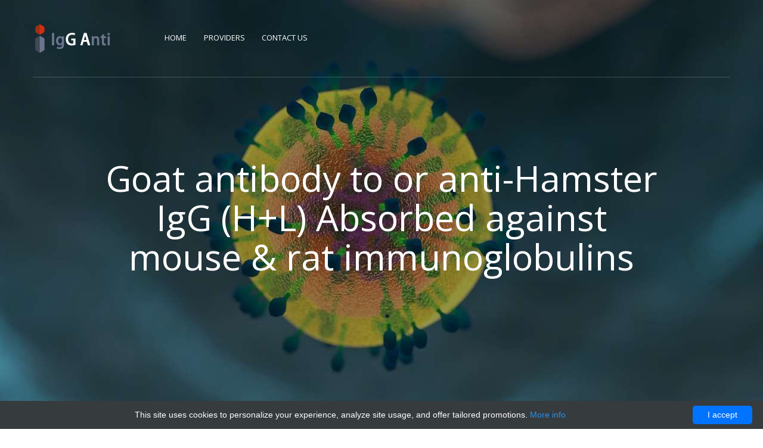

--- FILE ---
content_type: text/html; charset=UTF-8
request_url: http://igganti.com/shop-products/83690-genways/84105-caprine-antibody-to-to-and-antibody-to-hamster-immunoglobulin-g-heavy-and-light-chain-absorbed-again
body_size: 8365
content:
<!DOCTYPE html>
        <!--[if lt IE 7]>
        <html class="no-js lt-ie9 lt-ie8 lt-ie7" lang=""> <![endif]-->
        <!--[if IE 7]>
        <html class="no-js lt-ie9 lt-ie8" lang=""> <![endif]-->
        <!--[if IE 8]>
        <html class="no-js lt-ie9" lang=""> <![endif]-->
        <!--[if gt IE 8]><!-->
        <html class="no-js" lang=""> <!--<![endif]-->
        <head>
            <meta charset="utf-8">
            <!--<meta http-equiv="X-UA-Compatible" content="IE=edge,chrome=1">-->
            <meta name="viewport" content="width=device-width, initial-scale=1">
            <meta http-equiv="X-UA-Compatible" content="IE=edge"/>
            <title>
                                    Goat antibody anti- IgG (H+L) Absorbed against mouse immunoglobulins | Technique alternative | 01010340620 -
                                IgG Antibodies
            </title>
                            <script type="application/ld+json">[{"@context":"http://schema.org/","@type":"WebSite","url":"http://igganti.com/","name":"IgG Antibodies","description":"IgG Antibodies"},{"@context":"http://schema.org/","@type":"Product","name":"Goat antibody to or anti-Hamster IgG (H+L) Absorbed against mouse & rat immunoglobulins","sku":"01010340620","url":"http://igganti.com/shop-products/83690-genways/84105-caprine-antibody-to-to-and-antibody-to-hamster-immunoglobulin-g-heavy-and-light-chain-absorbed-again","offers":{"@type":"Offer","price":474,"priceCurrency":"EUR","availability":"http://schema.org/InStock"},"manufacturer":{"@type":"Organization","name":"genways"},"category":"Antibody, Mouse, anti, Goat, IgG","alternateName":"caprine (Antibody to) to and antibody to-Hamster Immunoglobulin G (heavy and light chain) Absorbed against mouse & rat immunoglobulins","description":"Order Goat antibody to or anti-Hamster IgG H L Absorbed against mouse rat immunoglobulins 01010340620 at Gentaur GoatHamster IgG H+LAbsbed against&immunoglobulins"},{"@context":"http://schema.org/","@type":"BreadcrumbList","itemListElement":[{"@type":"ListItem","position":1,"item":{"id":"http://igganti.com/","name":"Home"}},{"@type":"ListItem","position":2,"item":{"id":"http://igganti.com/shop-products/83690-genways","name":"genways"}},{"@type":"ListItem","position":3,"item":{"id":"http://igganti.com/shop-products/83690-genways/84105-caprine-antibody-to-to-and-antibody-to-hamster-immunoglobulin-g-heavy-and-light-chain-absorbed-again","name":"Goat antibody to or anti-Hamster IgG (H+L) Absorbed against mouse & rat immunoglobulins"}}]}]</script>
                        <style>body{overflow-x:hidden;width:100%}body{margin:0}footer,header,nav,section{display:block}a{background-color:transparent}a:active,a:hover{outline:0}h1{font-size:2em;margin:.67em 0}img{border:0}body{margin:0}footer,header,nav,section{display:block}a{background-color:transparent}a:active,a:hover{outline:0}h1{margin:.67em 0;font-size:2em}img{border:0}@media print{*,:before,:after{color:#000!important;text-shadow:none!important;background:transparent!important;-webkit-box-shadow:none!important;box-shadow:none!important}a,a:visited{text-decoration:underline}a[href]:after{content:" (" attr(href) ")"}a[href^="#"]:after{content:""}img{page-break-inside:avoid}img{max-width:100%!important}p,h3{orphans:3;widows:3}h3{page-break-after:avoid}}*{-webkit-box-sizing:border-box;-moz-box-sizing:border-box;box-sizing:border-box}:before,:after{-webkit-box-sizing:border-box;-moz-box-sizing:border-box;box-sizing:border-box}body{font-family:helvetica neue,Helvetica,Arial,sans-serif;font-size:14px;line-height:1.42857143;color:#333;background-color:#fff}a{color:#337ab7;text-decoration:none}a:hover,a:focus{color:#23527c;text-decoration:underline}a:focus{outline:thin dotted;outline:5px auto -webkit-focus-ring-color;outline-offset:-2px}img{vertical-align:middle}.img-responsive{display:block;max-width:100%;height:auto}h1,h3,h5{font-family:inherit;font-weight:500;line-height:1.1;color:inherit}h1,h3{margin-top:20px;margin-bottom:10px}h5{margin-top:10px;margin-bottom:10px}h1{font-size:36px}h3{font-size:24px}h5{font-size:14px}p{margin:0 0 10px}.text-center{text-align:center}ul,ol{margin-top:0;margin-bottom:10px}ul ul{margin-bottom:0}.container{padding-right:15px;padding-left:15px;margin-right:auto;margin-left:auto}@media(min-width:768px){.container{width:750px}}@media(min-width:992px){.container{width:970px}}@media(min-width:1200px){.container{width:1170px}}.container-fluid{padding-right:15px;padding-left:15px;margin-right:auto;margin-left:auto}.row{margin-right:-15px;margin-left:-15px}.col-lg-3,.col-md-4,.col-md-5,.col-sm-6,.col-md-7,.col-md-10,.col-xs-12{position:relative;min-height:1px;padding-right:15px;padding-left:15px}.col-xs-12{float:left}.col-xs-12{width:100%}@media(min-width:768px){.col-sm-6{float:left}.col-sm-6{width:50%}}@media(min-width:992px){.col-md-4,.col-md-5,.col-md-7,.col-md-10{float:left}.col-md-10{width:83.33333333%}.col-md-7{width:58.33333333%}.col-md-5{width:41.66666667%}.col-md-4{width:33.33333333%}.col-md-offset-1{margin-left:8.33333333%}}@media(min-width:1200px){.col-lg-3{float:left}.col-lg-3{width:25%}}.btn{display:inline-block;padding:6px 12px;margin-bottom:0;font-size:14px;font-weight:400;line-height:1.42857143;text-align:center;white-space:nowrap;vertical-align:middle;-ms-touch-action:manipulation;touch-action:manipulation;cursor:pointer;-webkit-user-select:none;-moz-user-select:none;-ms-user-select:none;user-select:none;background-image:none;border:1px solid transparent;border-radius:4px}.btn:focus,.btn:active:focus{outline:thin dotted;outline:5px auto -webkit-focus-ring-color;outline-offset:-2px}.btn:hover,.btn:focus{color:#333;text-decoration:none}.btn:active{background-image:none;outline:0;-webkit-box-shadow:inset 0 3px 5px rgba(0,0,0,.125);box-shadow:inset 0 3px 5px rgba(0,0,0,.125)}.dropdown{position:relative}.dropdown-toggle:focus{outline:0}.dropdown-menu{position:absolute;top:100%;left:0;z-index:1000;display:none;float:left;min-width:160px;padding:5px 0;margin:2px 0 0;font-size:14px;text-align:left;list-style:none;background-color:#fff;-webkit-background-clip:padding-box;background-clip:padding-box;border:1px solid #ccc;border:1px solid rgba(0,0,0,.15);border-radius:4px;-webkit-box-shadow:0 6px 12px rgba(0,0,0,.175);box-shadow:0 6px 12px rgba(0,0,0,.175)}.dropdown-menu>li>a{display:block;padding:3px 20px;clear:both;font-weight:400;line-height:1.42857143;color:#333;white-space:nowrap}.dropdown-menu>li>a:hover,.dropdown-menu>li>a:focus{color:#262626;text-decoration:none;background-color:#f5f5f5}.breadcrumb{padding:8px 15px;margin-bottom:20px;list-style:none;background-color:#f5f5f5;border-radius:4px}.breadcrumb>li{display:inline-block}.breadcrumb>li+li:before{padding:0 5px;color:#ccc;content:"/\00a0"}.breadcrumb>.active{color:#777}.container:before,.container:after,.container-fluid:before,.container-fluid:after,.row:before,.row:after{display:table;content:" "}.container:after,.container-fluid:after,.row:after{clear:both}@media(max-width:767px){.hidden-xs{display:none!important}}p{font-size:15px;line-height:29px;color:rgba(28,54,83,.6);padding-bottom:20px}h1{font-size:60px}h3{font-size:24px;margin-bottom:20px;color:#3d4351}h5{font-size:15px;color:#3d4351;text-transform:uppercase;font-weight:500}.btn{font-size:13px;border:solid 2px;border-radius:40px;display:inline-block;text-transform:uppercase}.btn:hover,.btn:focus{color:#fff;border-color:#ff5274;background-color:#ff5274}.btn-fill{color:#fff;border:solid 2px #ff5274;border-radius:40px;display:inline-block;text-transform:uppercase;background-color:#ff5274}.btn-fill:hover,.btn-fill:focus{color:#fff;background-color:#d7405d;border-color:#d7405d}.btn-large{padding:15px 40px}section.features{background:#f3f4f8}a{color:#ff5274;-webkit-transition-timing-function:ease;transition-timing-function:ease;-webkit-transition-duration:200ms;transition-duration:200ms;-webkit-transition-property:color,border-color,background-color;transition-property:color,border-color,background-color}a:hover,a:focus{color:#d7405d;text-decoration:none}body{font-family:open sans,sans-serif;font-weight:300;color:rgba(28,54,83,.6);-webkit-text-size-adjust:100%}ul,ol{margin:0;padding:0}ul li{list-style:none}.section-padding{padding:120px 0}.floating-arrow{-webkit-animation-name:floating-arrow;animation-name:floating-arrow;-webkit-animation-duration:2s;animation-duration:2s;-webkit-animation-iteration-count:infinite;animation-iteration-count:infinite;-webkit-animation-timing-function:ease-in-out;animation-timing-function:ease-in-out}.nav-toggle{position:absolute;top:0;right:15px;z-index:999999;padding:10px 35px 16px 0;cursor:pointer}.nav-toggle:focus{outline:0}.nav-toggle span,.nav-toggle span:before,.nav-toggle span:after{content:"";position:absolute;display:block;width:35px;height:3px;border-radius:1px;background:#fff;cursor:pointer}.nav-toggle span:before{top:-10px}.nav-toggle span:after{bottom:-10px}.nav-toggle span,.nav-toggle span:before,.nav-toggle span:after{-webkit-transition:all 300ms ease-in-out;transition:all 300ms ease-in-out}.navicon{position:absolute;height:26px;right:10px;top:48px;visibility:hidden;-webkit-transition:all 300ms ease-in-out;transition:all 300ms ease-in-out}.hero{min-height:750px;background:url(/images/sedna/hero.jpg) center center;background-size:cover;position:relative}.hero .down-arrow a{color:#fff}.hero h1{color:#fff;margin-bottom:40px}.hero .hero-content{padding-top:26%}.navigation{-webkit-transition:all 300ms ease-in-out;transition:all 300ms ease-in-out;position:fixed;width:100%;z-index:999}header{padding:50px 0;border-bottom:solid 1px rgba(255,255,255,.2);position:relative;width:1170px;margin:0 auto;-webkit-transition:padding 300ms ease-in-out;transition:padding 300ms ease-in-out}header a{color:#fff;text-transform:uppercase;font-size:13px}header .logo{display:inline-block}header ul.primary-nav{margin:0 0 0 75px;padding:0}header ul.primary-nav li{display:inline}header ul.primary-nav li a{color:#fff;padding-right:25px}header ul.primary-nav li a:hover{color:#ff5274}header ul.primary-nav li:last-child a{padding-right:0}header .header-nav{display:inline-block}.down-arrow{color:#fff;font-size:30px;position:absolute;bottom:30px;left:50%;-webkit-transform:translateX(-50%);-ms-transform:translateX(-50%);transform:translateX(-50%)}.features{position:relative}.features p{margin-bottom:0;padding-bottom:0}.features h3{margin:0 0 20px}.features span.icon{font-size:35px;color:#ff5274;font-weight:700}.features .feature-icon{display:inline-block;vertical-align:top;padding:6px 0 0;margin-right:20px;width:35px}.features .feature-content{display:inline-block;width:75%}.features ul.features-stack{margin-top:50px}.features ul.features-stack li{margin-top:20px;padding-bottom:20px;border-bottom:solid 1px #e6e9ea}.features ul.features-stack li:last-child{padding-bottom:0;border-bottom:0}.to-top{height:60px;background-color:#495061}.to-top .to-top-wrap{height:60px;width:70px;position:absolute;right:0;text-align:center}.to-top .to-top-wrap a{display:block;width:100%;height:100%;color:#fff;background-color:rgba(0,0,0,.15)}.to-top .to-top-wrap a:hover,.to-top .to-top-wrap a:focus{background-color:rgba(0,0,0,.4)}.to-top .to-top-wrap i{font-size:30px;line-height:55px}footer{background-color:#3d4351;position:relative}footer p{color:#acb1b4;font-size:13px}footer a{color:#fff}footer a:hover{color:#ff5274}[data-icon]:before{font-family:et-line;content:attr(data-icon);speak:none;font-weight:400;font-variant:normal;text-transform:none;line-height:1;-webkit-font-smoothing:antialiased;-moz-osx-font-smoothing:grayscale;display:inline-block}.icon-toolbox,.icon-key,.icon-beaker,.icon-compass{font-family:et-line;speak:none;font-style:normal;font-weight:400;font-variant:normal;text-transform:none;line-height:1;-webkit-font-smoothing:antialiased;-moz-osx-font-smoothing:grayscale;display:inline-block}.icon-toolbox:before{content:"\e014"}.icon-key:before{content:"\e02c"}.icon-beaker:before{content:"\e03c"}.icon-compass:before{content:"\e053"}@media screen and (max-width:1200px){header{width:90%;margin:0 auto}.hero .hero-content{padding-top:28%}}@media screen and (max-width:991px){header{width:90%;padding-left:25px}.hero .hero-content{padding-top:32%}.header-nav{position:fixed;background-color:#000;width:100%;height:100%;top:0;left:0;z-index:99999;visibility:hidden;opacity:0;-webkit-transition:opacity .5s,visibility 0s .5s;transition:opacity .5s,visibility 0s .5s}.navicon{visibility:visible}header nav{position:relative;top:45%;-moz-transform:translatey(-45%);-ms-transform:translatey(-45%);-o-transform:translatey(-45%);-webkit-transform:translatey(-45%);transform:translatey(-45%)}nav ul li a{color:#fff;font-size:25px;text-transform:uppercase;font-weight:600;-moz-transition:all 300ms ease-in-out;-o-transition:all 300ms ease-in-out;-webkit-transition:all 300ms ease-in-out;transition:all 300ms ease-in-out}nav ul li{margin-bottom:25px}nav ul.primary-nav li{display:block}nav ul.primary-nav{margin:0;padding:0;text-align:center}nav ul.primary-nav li a{padding-right:0}nav ul.primary-nav li{-ms-filter:"alpha(opacity=0)";filter:alpha(opacity=0);opacity:0;-moz-transform:translate3d(0,-80px,0);-ms-transform:translate3d(0,-80px,0);-o-transform:translate3d(0,-80px,0);-webkit-transform:translate3d(0,-80px,0);transform:translate3d(0,-80px,0);-moz-transition:-moz-transform .5s,opacity .5s;-o-transition:-o-transform .5s,opacity .5s;-webkit-transition:-webkit-transform .5s,opacity .5s;transition:transform .5s,opacity .5s;-moz-transition:-moz-transform .5s,opacity .5s;-o-transition:-o-transform .5s,opacity .5s;-webkit-transition:-webkit-transform .5s,opacity .5s;transition:transform .5s,opacity .5s}nav ul.primary-nav li:first-child{-moz-transition-delay:.05s;-o-transition-delay:.05s;-webkit-transition-delay:.05s;transition-delay:.05s}nav ul.primary-nav li:nth-child(2){-moz-transition-delay:.1s;-o-transition-delay:.1s;-webkit-transition-delay:.1s;transition-delay:.1s}nav ul.primary-nav li:nth-child(3){-moz-transition-delay:.15s;-o-transition-delay:.15s;-webkit-transition-delay:.15s;transition-delay:.15s}nav ul.primary-nav li:nth-child(4){-moz-transition-delay:.2s;-o-transition-delay:.2s;-webkit-transition-delay:.2s;transition-delay:.2s}.features{padding-bottom:0}@media screen and (max-width:480px){.hero .hero-content{padding-top:41%}.hero h1{font-size:50px}.features{padding-bottom:0}.down-arrow{display:none}}}[data-icon]:before{font-family:et-line;content:attr(data-icon);speak:none;font-weight:400;font-variant:normal;text-transform:none;line-height:1;-webkit-font-smoothing:antialiased;-moz-osx-font-smoothing:grayscale;display:inline-block}.icon-toolbox,.icon-key,.icon-beaker,.icon-compass{font-family:et-line;speak:none;font-style:normal;font-weight:400;font-variant:normal;text-transform:none;line-height:1;-webkit-font-smoothing:antialiased;-moz-osx-font-smoothing:grayscale;display:inline-block}.icon-toolbox:before{content:"\e014"}.icon-key:before{content:"\e02c"}.icon-beaker:before{content:"\e03c"}.icon-compass:before{content:"\e053"}.fa{display:inline-block;font:normal normal normal 14px/1 FontAwesome;font-size:inherit;text-rendering:auto;-webkit-font-smoothing:antialiased;-moz-osx-font-smoothing:grayscale}.fa-angle-up:before{content:"\f106"}.fa-angle-down:before{content:"\f107"}body{min-width:320px}.logo{margin-top:-10px;margin-bottom:-10px}.to-top{display:none;position:fixed;bottom:0;z-index:25;right:0;-webkit-transition:all .3s;-moz-transition:all .3s;-ms-transition:all .3s;-o-transition:all .3s;transition:all .3s}body{font-weight:400}footer{padding-top:35px}.dropdown-menu{left:unset;background-color:#232731;text-align:center;border-color:rgba(0,0,0,.75);-webkit-box-shadow:0 6px 12px rgba(0,0,0,.475);-moz-box-shadow:0 6px 12px rgba(0,0,0,.475);box-shadow:0 6px 12px rgba(0,0,0,.475)}.dropdown-menu>li>a:hover,.dropdown-menu>li>a:focus{background-color:transparent}header ul.primary-nav .dropdown-menu>li:last-child a{padding-right:25px;font-weight:700}.breadcrumb li{line-height:44px;font-size:18px}.breadcrumb li span.icon{padding-right:10px}.breadcrumb>li+li:before{font-family:fontawesome,serif;content:"\f054";padding:0 15px}.btn-margin-left{margin-left:20px}.d-flex{display:flex}.align-items-center{align-items:center}.break-word{word-break:break-word}@media(max-width:767px){.to-top .to-top-wrap{height:40px;width:40px;bottom:0}.to-top .to-top-wrap i{line-height:40px}}@media(min-width:768px) and (max-width:991px){.detailed>div:nth-of-type(2n+1){clear:both}}@media screen and (max-width:991px){.features .feature-list{padding-bottom:50px}header nav{top:0;-webkit-transform:none;-moz-transform:none;-ms-transform:none;-o-transform:none;transform:none;margin-top:90px}.header-nav{overflow-y:auto}.dropdown-menu{position:static;width:100%;z-index:1000}.dropdown-menu li a{white-space:normal}}@media(min-width:992px) and (max-width:1199px){.detailed>div:nth-of-type(3n+1){clear:both}}@media(min-width:1200px){.detailed>div:nth-of-type(4n+1){clear:both}}@-webkit-keyframes floating-arrow{from{-webkit-transform:translate(-50%,0);transform:translate(-50%,0)}65%{-webkit-transform:translate(-50%,15px);transform:translate(-50%,15px)}to{-webkit-transform:translate(-50%,0);transform:translate(-50%,0)}}@keyframes floating-arrow{from{-webkit-transform:translate(-50%,0);transform:translate(-50%,0)}65%{-webkit-transform:translate(-50%,15px);transform:translate(-50%,15px)}to{-webkit-transform:translate(-50%,0);transform:translate(-50%,0)}}@font-face{font-family:et-line;src:url(/fonts/et-line/et-line.eot);src:url(/fonts/et-line/et-line.eot#iefix) format("embedded-opentype"),url(/fonts/et-line/et-line.woff) format("woff"),url(/fonts/et-line/et-line.ttf) format("truetype"),url(/fonts/et-line/et-line.svg#et-line) format("svg");font-weight:400;font-style:normal}@font-face{font-family:et-line;src:url(/fonts/et-line/et-line.eot);src:url(/fonts/et-line/et-line.eot#iefix) format("embedded-opentype"),url(/fonts/et-line/et-line.woff) format("woff"),url(/fonts/et-line/et-line.ttf) format("truetype"),url(/fonts/et-line/et-line.svg#et-line) format("svg");font-weight:400;font-style:normal}@font-face{font-family:fontawesome;src:url(/fonts/fontawesome-webfont.eot);src:url(/fonts/fontawesome-webfont.eot#iefix) format('embedded-opentype'),url(/fonts/fontawesome-webfont.woff) format('woff'),url(/fonts/fontawesome-webfont.ttf) format('truetype'),url(/fonts/fontawesome-webfont.svg#flexslider-icon) format('svg');font-weight:400;font-style:normal}@font-face{font-family:fontawesome;src:url(/fonts/fontawesome-webfont.eot?v=4.7.0);src:url(/fonts/fontawesome-webfont.eot#iefix&v=4.7.0) format('embedded-opentype'),url(/fonts/fontawesome-webfont.woff2?v=4.7.0) format('woff2'),url(/fonts/fontawesome-webfont.woff?v=4.7.0) format('woff'),url(/fonts/fontawesome-webfont.ttf?v=4.7.0) format('truetype'),url(/fonts/fontawesome-webfont.svg?v=4.7.0#fontawesomeregular) format('svg');font-weight:400;font-style:normal}</style>
            <meta name="author" content="IgG Antibodies">
                            <link rel="canonical" href="https://gentaur.co.uk/2357732987/goat-antibody-to-or-anti-hamster-igg-h/genways?p=1010340620"/>
                        <meta name="description" content="Order Goat antibody to or anti-Hamster IgG H L Absorbed against mouse rat immunoglobulins 01010340620 at Gentaur GoatHamster IgG H+LAbsbed against&amp;immunoglobulins">
            <link rel="shortcut icon" href="data:image/x-icon;," type="image/x-icon">
        </head>
        <body id="top">
        <!--[if lt IE 8]>
        <p class="browserupgrade">You are using an <strong>outdated</strong> browser. Please <a
                href="http://browsehappy.com/">upgrade your browser</a> to improve your experience.</p>
        <![endif]-->
        <section class="hero" style="">
    <section class="navigation">
        <header>
            <div class="header-content">
                <div class="logo">
                    <a href="/">
                        <img src="/images/sedna/logo.png" alt="IgG Antibodies logo">
                    </a>
                </div>
                <div class="header-nav">
                    <nav>
                        <ul class="primary-nav">
                                                                                                                                        <li class="">
                                            <a href="http://igganti.com/">Home</a>
                                        </li>
                                                                                                                                                                    <li class="dropdown">
                                        <a class="dropdown-toggle "
                                           href="http://igganti.com/all-suppliers" data-toggle="dropdown" aria-haspopup="true"
                                           aria-expanded="false">
                                            Providers
                                        </a>
                                        <ul class="dropdown-menu">
                                                                                            <li>
                                                    <a class=""
                                                       href="http://igganti.com/shop-products/83712-invivogen">
                                                        InvivoGen
                                                    </a>
                                                </li>
                                                                                            <li>
                                                    <a class=""
                                                       href="http://igganti.com/shop-products/83713-global-diagnostics-b">
                                                        Global Diagnostics B
                                                    </a>
                                                </li>
                                                                                            <li>
                                                    <a class=""
                                                       href="http://igganti.com/shop-products/83714-toronto-bioscience">
                                                        Toronto Bioscience
                                                    </a>
                                                </li>
                                                                                            <li>
                                                    <a class=""
                                                       href="http://igganti.com/shop-products/83715-gallus-igy">
                                                        gallus IgY
                                                    </a>
                                                </li>
                                                                                            <li>
                                                    <a class=""
                                                       href="http://igganti.com/shop-products/83716-boster">
                                                        boster
                                                    </a>
                                                </li>
                                                                                            <li>
                                                    <a class=""
                                                       href="http://igganti.com/shop-products/83717-arbor-assays">
                                                        Arbor Assays
                                                    </a>
                                                </li>
                                                                                            <li>
                                                    <a class=""
                                                       href="http://igganti.com/shop-products/83718-supertechs">
                                                        Supertechs
                                                    </a>
                                                </li>
                                                                                            <li>
                                                    <a class=""
                                                       href="http://igganti.com/shop-products/83719-nanoprobes">
                                                        Nanoprobes
                                                    </a>
                                                </li>
                                                                                            <li>
                                                    <a class=""
                                                       href="http://igganti.com/shop-products/83720-finetest">
                                                        FineTest
                                                    </a>
                                                </li>
                                                                                            <li>
                                                    <a class=""
                                                       href="http://igganti.com/shop-products/83721-aurion">
                                                        Aurion
                                                    </a>
                                                </li>
                                                                                            <li>
                                                    <a class=""
                                                       href="http://igganti.com/shop-products/83722-ab-elisa-elisas">
                                                        ab-elisa elisas
                                                    </a>
                                                </li>
                                                                                            <li>
                                                    <a class=""
                                                       href="http://igganti.com/shop-products/83723-abclonal">
                                                        ABclonal
                                                    </a>
                                                </li>
                                                                                            <li>
                                                    <a class=""
                                                       href="http://igganti.com/shop-products/83724-icl">
                                                        icl
                                                    </a>
                                                </li>
                                                                                            <li>
                                                    <a class=""
                                                       href="http://igganti.com/shop-products/83725-bt-laboratory">
                                                        BT-Laboratory
                                                    </a>
                                                </li>
                                                                                            <li>
                                                    <a class=""
                                                       href="http://igganti.com/shop-products/83726-vectorlabs">
                                                        Vectorlabs
                                                    </a>
                                                </li>
                                                                                            <li>
                                                    <a class=""
                                                       href="http://igganti.com/all-suppliers">
                                                        View all
                                                    </a>
                                                </li>
                                                                                    </ul>
                                    </li>
                                                                                                                                                                                                                                                                                                        <li class="">
                                            <a href="http://igganti.com/stay-in-touch">Contact us</a>
                                        </li>
                                                                                                                        </ul>
                    </nav>
                </div>
                <div class="navicon">
                    <a class="nav-toggle" href="#"><span></span></a>
                </div>
            </div>
        </header>
    </section>
    <div class="container">
        <div class="row">
            <div class="col-md-10 col-md-offset-1">
                    <div class="hero-content text-center">
        <h1>Goat antibody to or anti-Hamster IgG (H+L) Absorbed against mouse & rat immunoglobulins</h1>
    </div>

            </div>
        </div>
    </div>
    <div class="down-arrow floating-arrow">
        <a href="#continue">
            <i class="fa fa-angle-down"></i>
        </a>
    </div>
</section>            <section class="features section-padding" id="continue">
    <div class="container-fluid">
        <div class="row">
            <ol class="breadcrumb">
                <li>
                    <a href="/" title="Homepage">
                        <span class="icon icon-key"></span>
                        Homepage
                    </a>
                </li>
                                    <li>
                        <a href="/all-suppliers">
                            <span class="icon icon-toolbox"></span>
                            Providers
                        </a>
                    </li>
                                            <li>
                            <a href="http://igganti.com/shop-products/83690-genways">
                                <span class="icon icon-beaker"></span>
                                genways
                            </a>
                        </li>
                        <li class="active" aria-current="page">
                            <span class="icon icon-compass"></span>
                            Goat antibody to or anti-Hamster IgG (H+L) Absorbed against mouse & rat immunoglobulins
                        </li>
                                                </ol>
        </div>
    </div>
</section>                
<section class="features" id="features">
    <div class="container-fluid">
        <div class="row d-flex align-items-center">
            <div class="col-md-7 col-sm-6 hidden-xs">
                <img src="/images/sedna/products/medium/14.jpg" alt="Goat antibody to or anti-Hamster IgG (H+L) Absorbed against mouse & rat immunoglobulins"
                     class="img-responsive">
            </div>
            <div class="col-md-5 col-sm-6 col-xs-12">
                <div class="feature-list">
                    <h3>Basic information</h3>
                    <ul class="features-stack">
                                                    <li class="feature-item">
                                <div class="feature-icon">
                                    <span class="icon" data-icon="&#xe01e;"></span>
                                </div>
                                <div class="feature-content">
                                    <h5>Name</h5>
                                    <p>Goat antibody to or anti-Hamster IgG (H+L) Absorbed against mouse & rat immunoglobulins</p>
                                </div>
                            </li>
                                                                            <li class="feature-item">
                                <div class="feature-icon">
                                    <span class="icon" data-icon="&#xe026;"></span>
                                </div>
                                <div class="feature-content">
                                    <h5>Price</h5>
                                    <p>474 EUR</p>
                                </div>
                            </li>
                                                                            <li class="feature-item">
                                <div class="feature-icon">
                                    <span class="icon" data-icon="&#xe031;"></span>
                                </div>
                                <div class="feature-content">
                                    <h5>Size</h5>
                                    <p>1 vial</p>
                                </div>
                            </li>
                                                                            <li class="feature-item">
                                <div class="feature-icon">
                                    <span class="icon" data-icon="&#xe02f;"></span>
                                </div>
                                <div class="feature-content">
                                    <h5>Catalog number</h5>
                                    <p>GWB-8CA248</p>
                                </div>
                            </li>
                                                <li class="feature-item">
                            <div class="feature-icon">
                                <span class="icon" data-icon="&#xe027;"></span>
                            </div>
                            <div class="feature-content">
                                <a href="https://gentaur.co.uk/2357732987/goat-antibody-to-or-anti-hamster-igg-h/genways?p=1010340620" class="btn btn-fill btn-large btn-margin-left"
                                   rel="noopener noreferrer" target="_blank">
                                    Buy online
                                </a>
                            </div>
                        </li>
                    </ul>
                </div>
            </div>
        </div>
    </div>

    <div class="container section-padding">
        <div class="row text-center">
            <h3>More detailed information</h3>
        </div>
        <div class="detailed">
                            <div class="col-lg-3 col-md-4 col-sm-6 col-xs-12">
                                            <h5>Old catalog number</h5>
                        <p class="break-word">25-787-278339</p>
                                    </div>
                            <div class="col-lg-3 col-md-4 col-sm-6 col-xs-12">
                                            <h5>Storage temperature</h5>
                        <p class="break-word">store cold</p>
                                    </div>
                            <div class="col-lg-3 col-md-4 col-sm-6 col-xs-12">
                                            <h5>Expiry date</h5>
                        <p class="break-word">1 y</p>
                                    </div>
                            <div class="col-lg-3 col-md-4 col-sm-6 col-xs-12">
                                            <h5>Category</h5>
                        <p class="break-word">research antibodies, ELISAs, recombinant proteins, vectors and reagents for laboratory use</p>
                                    </div>
                            <div class="col-lg-3 col-md-4 col-sm-6 col-xs-12">
                                            <h5>Description</h5>
                        <p class="break-word">This antibody needs to be stored at + 4°C in a fridge short term in a concentrated dilution. Freeze thaw will destroy a percentage in every cycle and should be avoided.</p>
                                    </div>
                            <div class="col-lg-3 col-md-4 col-sm-6 col-xs-12">
                                            <h5>Properties</h5>
                        <p class="break-word">If you buy Antibodies supplied by genways they should be stored frozen at - 24°C for long term storage and for short term at + 5°C.Armenian of Syrian hamster monoclonal IgGs are useful antibodies for double staining your IHC samples. Using mabs or monoclonal antibodies has a lot of advantages for Flow cytometry.</p>
                                    </div>
                            <div class="col-lg-3 col-md-4 col-sm-6 col-xs-12">
                                            <h5>Latin name</h5>
                        <p class="break-word">Capra aegagrus hircus,Mus musculus,Rattus norvegicus</p>
                                    </div>
                            <div class="col-lg-3 col-md-4 col-sm-6 col-xs-12">
                                            <h5>About</h5>
                        <p class="break-word">Immunoglobulin gamma, IgG, mouse monoclonal H&L chain clones or rabbit, goat polyclonal antibodies have 4 parts. There are 2 heavy chains, 2 light chains. The IgG antibody has 2 antigen binding sites. They represent 70% or more of serum antibodies. This antibody can be antigen purified or protein A or G purified. For storage sodium azide is added or you can call us to request azide free antibody preparations. These will need colder storage temperatures.Rats are used to make rat monoclonal anti mouse antibodies. There are less rat- than mouse clones however. Rats genes from rodents of the genus Rattus norvegicus are often studied in vivo as a model of human genes in Sprague-Dawley or Wistar rats.</p>
                                    </div>
                            <div class="col-lg-3 col-md-4 col-sm-6 col-xs-12">
                                            <h5>Additional isotype</h5>
                        <p class="break-word">IgG</p>
                                    </div>
                            <div class="col-lg-3 col-md-4 col-sm-6 col-xs-12">
                                            <h5>Test</h5>
                        <p class="break-word">Mouse or mice from the Mus musculus species are used for production of mouse monoclonal antibodies or mabs and as research model for humans in your lab. Mouse are mature after 40 days for females and 55 days for males. The female mice are pregnant only 20 days and can give birth to 10 litters of 6-8 mice a year. Transgenic, knock-out, congenic and inbread strains are known for C57BL/6, A/J, BALB/c, SCID while the CD-1 is outbred as strain.</p>
                                    </div>
                            <div class="col-lg-3 col-md-4 col-sm-6 col-xs-12">
                                            <h5>French translation</h5>
                        <p class="break-word">anticorps</p>
                                    </div>
                    </div>
    </div>
</section>            <section class="to-top">
    <div class="to-top-wrap">
        <a href="#top" class="top"><i class="fa fa-angle-up"></i></a>
    </div>
</section>
<footer>
    <div class="container">
        <div class="row">
            <p class="text-center">
                Copyright © 2011 - 2026 <a
                        href="/">IgG Antibodies</a><br>
                <a href="http://tympanus.net/codrops/licensing/" target="_blank" rel="noopener noreffere nofollow">Licence</a>
                | Design by <a href="https://tympanus.net/codrops/" target="_blank" rel="noopener noreffere nofollow">Codrops</a>.
            </p>
        </div>
    </div>
</footer>

<link rel="stylesheet"
      href="https://fonts.googleapis.com/css?family=Open+Sans:300italic,400italic,600italic,700italic,800italic,400,300,600,700,800"
      media="none" onload="if(media!=='all')media='all'">
<link rel="stylesheet"
      href="https://fonts.googleapis.com/css?family=Merriweather:400,300,400italic,300italic,700,700italic" media="none"
      onload="if(media!=='all')media='all'">
<link rel="stylesheet" href="https://fonts.googleapis.com/css?family=Nunito:400,300,700" media="none"
      onload="if(media!=='all')media='all'">
<link rel="stylesheet" href="/css/sedna/normalize.min.css?version=v5" media="none"
      onload="if(media!=='all')media='all'">
<link rel="stylesheet" href="/css/sedna/bootstrap.min.css?version=v5" media="none"
      onload="if(media!=='all')media='all'">
<link rel="stylesheet" href="/css/sedna/jquery.fancybox.min.css?version=v5" media="none"
      onload="if(media!=='all')media='all'">
<link rel="stylesheet" href="/css/sedna/flexslider.min.css?version=v5" media="none"
      onload="if(media!=='all')media='all'">
<link rel="stylesheet" href="/css/sedna/styles.min.css?version=v5" media="none"
      onload="if(media!=='all')media='all'">
<link rel="stylesheet" href="/css/sedna/queries.min.css?version=v5" media="none"
      onload="if(media!=='all')media='all'">
<link rel="stylesheet" href="/css/sedna/etline-font.min.css?version=v5" media="none"
      onload="if(media!=='all')media='all'">
<link rel="stylesheet" href="/css/font-awesome-4.min.css?version=v5" media="none"
      onload="if(media!=='all')media='all'">

<link rel="stylesheet" href="/css/sedna/extra.min.css?version=v5" media="none"
      onload="if(media!=='all')media='all'">

<script src="/js/sedna/modernizr-2.8.3-respond-1.4.2.min.js?version=v5" defer></script>
<script src="/js/jquery-1.11.3.min.js?version=v5" defer></script>
<script src="/js/sedna/jquery.fancybox.pack.js?version=v5" defer></script>
<script src="/js/sedna/bootstrap.min.js?version=v5" defer></script>
<script src="/js/sedna/scripts.min.js?version=v5" defer></script>
<script src="/js/sedna/jquery.flexslider.min.js?version=v5" defer></script>
<script src="/js/sedna/classie.min.js?version=v5" defer></script>
<script src="/js/sedna/jquery.waypoints.min.js?version=v5" defer></script>                <script type="text/javascript" id="cookieinfo"
        src="//cookieinfoscript.com/js/cookieinfo.min.js"
        data-bg="#363b3e" data-fg="#FFF" data-link="#2990ea" data-cookie="CookieInfoScript"
        data-text-align="center" data-close-text="I accept" data-divlinkbg="#0073ff" data-divlink="#FFF"
        data-message="This site uses cookies to personalize your experience, analyze site usage, and offer tailored promotions.">
</script><script defer src="https://static.cloudflareinsights.com/beacon.min.js/vcd15cbe7772f49c399c6a5babf22c1241717689176015" integrity="sha512-ZpsOmlRQV6y907TI0dKBHq9Md29nnaEIPlkf84rnaERnq6zvWvPUqr2ft8M1aS28oN72PdrCzSjY4U6VaAw1EQ==" data-cf-beacon='{"version":"2024.11.0","token":"660fb4205293459495be857d7bf74a14","r":1,"server_timing":{"name":{"cfCacheStatus":true,"cfEdge":true,"cfExtPri":true,"cfL4":true,"cfOrigin":true,"cfSpeedBrain":true},"location_startswith":null}}' crossorigin="anonymous"></script>
</body>
        </html>



--- FILE ---
content_type: text/css
request_url: http://igganti.com/css/sedna/styles.min.css?version=v5
body_size: 4587
content:
p{font-size:15px;line-height:29px;color:rgba(28,54,83,.6);padding-bottom:20px}h1{font-size:60px}h2{font-size:40px;font-weight:300;color:#3d4351}h3{font-size:24px;margin-bottom:20px;color:#3d4351}h4{font-size:18px}h5{font-size:15px;color:#3d4351;text-transform:uppercase;font-weight:500}.btn{font-size:13px;border:solid 2px;border-radius:40px;display:inline-block;text-transform:uppercase}.btn:hover,.btn:focus{color:#fff;border-color:#ff5274;background-color:#ff5274}.btn-white{font-size:13px;border:solid 2px;border-radius:40px;display:inline-block;border-color:#fff}.btn-white:hover,.btn-white:focus{color:#ff5274;border-color:#ff5274}.btn-fill{color:#fff;border:solid 2px #ff5274;border-radius:40px;display:inline-block;text-transform:uppercase;background-color:#ff5274}.btn-fill:hover,.btn-fill:focus{color:#fff;background-color:#d7405d;border-color:#d7405d}.btn-small{padding:8px 40px}.btn-large{padding:15px 40px}.btn-margin-right{margin-right:20px}section.intro,section.features-extra,section.sign-up{background:#fff}section.features,section.blog-intro,section.blog{background:#f3f4f8}.group:after{content:"";display:table;clear:both}.no-padding{padding:0}.no-margin{margin:0}a{color:#ff5274;-webkit-transition-timing-function:ease;transition-timing-function:ease;-webkit-transition-duration:200ms;transition-duration:200ms;-webkit-transition-property:color,border-color,background-color;transition-property:color,border-color,background-color}a:hover,a:focus{color:#d7405d;text-decoration:none}body{font-family:open sans,sans-serif;font-weight:300;color:rgba(28,54,83,.6);-webkit-text-size-adjust:100%}ul,ol{margin:0;padding:0}ul li{list-style:none}.section-padding{padding:120px 0}.tooltip{position:absolute;z-index:1070;display:block;font-family:helvetica neue,Helvetica,Arial,sans-serif;font-size:12px;font-weight:400;line-height:1.4;visibility:visible;filter:alpha(opacity=0);opacity:0}.tooltip.in{filter:alpha(opacity=90);opacity:.9}.tooltip.top{padding:5px 0;margin-top:-3px}.tooltip.right{padding:0 5px;margin-left:3px}.tooltip.bottom{padding:5px 0;margin-top:3px}.tooltip.left{padding:0 5px;margin-left:-3px}.tooltip-inner{max-width:200px;padding:3px 8px;color:#fff;text-align:center;text-decoration:none;text-transform:capitalize;background-color:#000;border-radius:4px}.pulse2{-webkit-animation-name:pulse2;animation-name:pulse2;-webkit-animation-duration:1s;animation-duration:1s;-webkit-animation-iteration-count:infinite;animation-iteration-count:infinite;-webkit-animation-timing-function:linear;animation-timing-function:linear}@-webkit-keyframes pulse2{0%{-webkit-transform:scale(1.1);transform:scale(1.1)}50%{-webkit-transform:scale(.8);transform:scale(.8)}100%{-webkit-transform:scale(1);transform:scale(1)}}@keyframes pulse2{0%{-webkit-transform:scale(1.1);transform:scale(1.1)}50%{-webkit-transform:scale(.8);transform:scale(.8)}100%{-webkit-transform:scale(1);transform:scale(1)}}.floating-arrow{-webkit-animation-name:floating-arrow;animation-name:floating-arrow;-webkit-animation-duration:2s;animation-duration:2s;-webkit-animation-iteration-count:infinite;animation-iteration-count:infinite;-webkit-animation-timing-function:ease-in-out;animation-timing-function:ease-in-out}@-webkit-keyframes floating-arrow{from{-webkit-transform:translate(-50%,0);transform:translate(-50%,0)}65%{-webkit-transform:translate(-50%,15px);transform:translate(-50%,15px)}to{-webkit-transform:translate(-50%,0);transform:translate(-50%,0)}}@keyframes floating-arrow{from{-webkit-transform:translate(-50%,0);transform:translate(-50%,0)}65%{-webkit-transform:translate(-50%,15px);transform:translate(-50%,15px)}to{-webkit-transform:translate(-50%,0);transform:translate(-50%,0)}}.floating-logo{-webkit-animation-name:floating-logo;animation-name:floating-logo;-webkit-animation-duration:2s;animation-duration:2s;-webkit-animation-iteration-count:infinite;animation-iteration-count:infinite;-webkit-animation-timing-function:ease-in-out;animation-timing-function:ease-in-out}@-webkit-keyframes floating-logo{from{-webkit-transform:translate(-50%,0);transform:translate(-50%,0)}50%{-webkit-transform:translate(-50%,10px);transform:translate(-50%,10px)}to{-webkit-transform:translate(-50%,0);transform:translate(-50%,0)}}@keyframes floating-logo{from{-webkit-transform:translate(-50%,0);transform:translate(-50%,0)}50%{-webkit-transform:translate(-50%,10px);transform:translate(-50%,10px)}to{-webkit-transform:translate(-50%,0);transform:translate(-50%,0)}}.wp1,.wp2,.wp3,.wp4,.wp5,.wp6,.wp7,.wp8,.wp9{visibility:hidden}.wp2{-webkit-animation-delay:.3s;animation-delay:.3s}.bounceInLeft,.bounceInRight,.fadeInUp,.fadeInUpDelay,.fadeInDown,.fadeInUpD,.fadeInLeft,.fadeInRight,.bounceInDown{visibility:visible}.header-nav.open{visibility:visible;opacity:.9;-webkit-transition:opacity .5s;transition:opacity .5s}.nav-toggle{position:absolute;top:0;right:15px;z-index:999999;padding:10px 35px 16px 0;cursor:pointer}.nav-toggle:focus{outline:0}.nav-toggle span,.nav-toggle span:before,.nav-toggle span:after{content:"";position:absolute;display:block;width:35px;height:3px;border-radius:1px;background:#fff;cursor:pointer}.nav-toggle span:before{top:-10px}.nav-toggle span:after{bottom:-10px}.nav-toggle span,.nav-toggle span:before,.nav-toggle span:after{-webkit-transition:all 300ms ease-in-out;transition:all 300ms ease-in-out}.nav-toggle.active span{background-color:transparent}.nav-toggle.active span:before,.nav-toggle.active span:after{top:0}.nav-toggle.active span:before{-ms-transform:rotate(45deg);-webkit-transform:rotate(45deg);transform:rotate(45deg)}.nav-toggle.active span:after{top:10px;-ms-transform:translatey(-10px) rotate(-45deg);-webkit-transform:translatey(-10px) rotate(-45deg);transform:translatey(-10px) rotate(-45deg)}.navicon{position:absolute;height:26px;right:10px;top:48px;visibility:hidden;-webkit-transition:all 300ms ease-in-out;transition:all 300ms ease-in-out}.hero{min-height:750px;background:url(/images/sedna/hero.jpg) center center;background-size:cover;position:relative}.hero .down-arrow a{color:#fff}.hero h1{color:#fff;margin-bottom:40px}.hero p.intro{color:#fff;font-size:20px;font-weight:300;margin-bottom:80px}.hero .hero-content{padding-top:26%}.navigation{-webkit-transition:all 300ms ease-in-out;transition:all 300ms ease-in-out;position:fixed;width:100%;z-index:999}.fixed{position:fixed;background-color:#232731;z-index:999;width:100%}header{padding:50px 0;border-bottom:solid 1px rgba(255,255,255,.2);position:relative;width:1170px;margin:0 auto;-webkit-transition:padding 300ms ease-in-out;transition:padding 300ms ease-in-out}header a{color:#fff;text-transform:uppercase;font-size:13px}header a.login{margin-right:20px}header .logo{display:inline-block}header ul.primary-nav{margin:0 0 0 75px;padding:0}header ul.primary-nav li{display:inline}header ul.primary-nav li a{color:#fff;padding-right:25px}header ul.primary-nav li a:hover{color:#ff5274}header ul.primary-nav li:last-child a{padding-right:0}header ul.member-actions li{display:inline}header ul.member-actions li a{color:#fff}header ul.member-actions li a:hover{color:#ff5274}header .header-nav{display:inline-block}header .member-actions{position:absolute;right:0;top:41px;-webkit-transition:all 300ms ease-in-out;transition:all 300ms ease-in-out}.down-arrow{color:#fff;font-size:30px;position:absolute;bottom:30px;left:50%;-webkit-transform:translateX(-50%);-ms-transform:translateX(-50%);transform:translateX(-50%)}.intro span.icon{font-size:40px;color:#ff5274;font-weight:700}.intro-icon{display:inline-block;vertical-align:top;padding:6px 0 0;margin-right:20px;width:40px}.intro-content{display:inline-block;width:80%}.features{position:relative}.features p{margin-bottom:0;padding-bottom:0}.features h3{margin:0 0 20px}.features span.icon{font-size:35px;color:#ff5274;font-weight:700}.features .feature-icon{display:inline-block;vertical-align:top;padding:6px 0 0;margin-right:20px;width:35px}.features .feature-content{display:inline-block;width:75%}.features .intro-icon{display:inline-block;vertical-align:top;padding:6px 0 0;margin-right:20px}.features .intro-content{display:inline-block;width:80%}.features ul.features-stack{margin-top:50px}.features ul.features-stack li{margin-top:20px;padding-bottom:20px;border-bottom:solid 1px #e6e9ea}.features ul.features-stack li:last-child{padding-bottom:0;border-bottom:0}.features .ipad-wrap{width:706px;height:1002px;background:url(/images/sedna/ipad-device.png) no-repeat center center;z-index:1}.features .iphone-wrap{width:304px;height:620px;background:url(/images/sedna/iphone6.png) no-repeat center center;position:absolute;left:530px;bottom:129px;z-index:2}.features .device-showcase{position:absolute;bottom:-365px;right:61%}.features .responsive-feature-img,.features-extra .responsive-feature-img{display:none}.devices{position:relative}.features-extra{position:relative;z-index:3}.features-extra .btn{margin-top:20px}.features-extra .macbook-wrap{position:absolute;width:916px;height:540px;background:url(/images/sedna/macbook-pro.png) no-repeat center center;top:114px;z-index:4;left:50%}.hero-strip{margin-top:120px;background:#333844 url(/images/sedna/polygonal-bg.jpg) no-repeat center center;padding-bottom:190px;position:relative}.hero-strip i{font-family:nunito,sans-serif;font-weight:300;font-size:25px;color:#f69d52;vertical-align:top;margin-left:-8px;font-style:normal}.hero-strip h2{color:#fff;margin:0 0 20px}.hero-strip p{color:#acb1b4}.hero-strip .btn{margin-top:10px}.hero-strip .logo-placeholder{width:230px;height:230px;position:absolute;bottom:-285px;left:50%;-webkit-transform:translateX(-50%);-ms-transform:translateX(-50%);transform:translateX(-50%)}.blog-intro{padding-top:160px}.blog-intro h3{margin-bottom:70px}.blog-intro .leftcol{padding-right:100px;border-right:solid 1px #e6e9ea}.blog-intro .rightcol{padding-left:100px}.blog{padding-bottom:120px}.blog img{width:100%;height:auto;-webkit-transition:all 300ms ease-in-out;transition:all 300ms ease-in-out}.blog h2{font-size:11px;color:#acb1b4;font-weight:500;text-transform:uppercase;margin-top:35px}.blog .btn{margin-top:20px}.blog .blog-img-wrap{position:relative;overflow:hidden}.blog .blog-img-wrap .overlay{position:absolute;width:100%;height:100%;background-color:rgba(255,255,255,.5);-webkit-transition:all 300ms ease-in-out;transition:all 300ms ease-in-out;-ms-filter:"alpha(opacity=0)";filter:alpha(opacity=0);opacity:0}.blog .blog-img-wrap i{color:#fff;font-size:20px;position:absolute;width:20px;height:20px;top:25px;right:35px}.blog .blog-img-wrap:hover img,.blog .blog-img-wrap:focus img{-ms-transform:scale(1.1);-webkit-transform:scale(1.1);transform:scale(1.1)}.blog .blog-img-wrap:hover .overlay,.blog .blog-img-wrap:focus .overlay{-ms-filter:"alpha(opacity=1)";filter:alpha(opacity=1);opacity:1;z-index:9}.blog figcaption i{margin-left:5px;font-size:15px}.blog figcaption a.blog-post-title{color:rgba(28,54,83,.6)}.blog figcaption a.blog-post-title:hover,.blog figcaption a.blog-post-title:focus{color:#3d4351}.testimonial-slider{background:url(/images/sedna/testimonials-bg.jpg) no-repeat center center;background-size:cover}.testimonial-slider .avatar{width:82px;height:82px;margin:0 auto;vertical-align:middle;overflow:hidden;border-radius:50%;border:solid 3px #fff;background-color:#fff}.testimonial-slider .avatar img{width:82px;height:auto}.testimonial-slider h2{color:#fff;font-size:40px;font-weight:300;font-style:italic;margin:30px 0}.testimonial-slider p{color:#acb1b4;text-transform:uppercase;letter-spacing:2px}.sign-up .signup-form .sign-up-btn{padding:15px 0;border-radius:3px;width:80%;font-size:13px}.sign-up .signup-form .form-input-group{width:80%;height:55px;margin:0 auto 10px;border-radius:5px;border:solid 1px #e6e9ea;text-align:left;position:relative}.sign-up .signup-form .form-input-group i{color:#ff5274;font-size:14px}.sign-up .signup-form .form-input-group i:after{content:"";height:30px;width:1px;border-right:solid 1px #e6e9ea;position:absolute;top:50%;left:30px;-webkit-transform:translateY(-50%);-ms-transform:translateY(-50%);transform:translateY(-50%)}.sign-up .signup-form .form-input-group i.fa-lock{font-size:18px;position:absolute;top:50%;-webkit-transform:translateY(-50%);-ms-transform:translateY(-50%);transform:translateY(-50%);margin-left:20px}.sign-up .signup-form .form-input-group i.fa-envelope{font-size:14px;position:absolute;top:50%;-webkit-transform:translateY(-50%);-ms-transform:translateY(-50%);transform:translateY(-50%);margin-left:20px}.sign-up .signup-form .form-input-group input{padding-left:68px;width:100%;height:100%;border-radius:6px;border:0}.sign-up .signup-form .form-input-group input::-webkit-input-placeholder{color:#bcc1c3}.sign-up .signup-form .form-input-group input:-moz-placeholder{color:#bcc1c3}.sign-up .signup-form .form-input-group input::-moz-placeholder{color:#bcc1c3}.sign-up .signup-form .form-input-group input:-ms-input-placeholder{color:#bcc1c3}.to-top{height:60px;background-color:#495061}.to-top .to-top-wrap{height:60px;width:70px;position:absolute;right:0;text-align:center}.to-top .to-top-wrap a{display:block;width:100%;height:100%;color:#fff;background-color:rgba(0,0,0,.15)}.to-top .to-top-wrap a:hover,.to-top .to-top-wrap a:focus{background-color:rgba(0,0,0,.4)}.to-top .to-top-wrap i{font-size:30px;line-height:55px}.to-top .row{position:relative}footer{background-color:#3d4351;position:relative}footer p{color:#acb1b4;font-size:13px}footer a{color:#fff}footer a:hover{color:#ff5274}footer ul.footer-group{border-top:solid 1px #4e566c;padding-top:25px;margin-bottom:45px}footer ul.footer-group li{display:inline-block}footer ul.footer-group li a{font-size:13px;text-transform:uppercase}footer ul.footer-group li a:hover{color:#ff5274}footer ul.footer-group li{margin-right:30px}footer ul.footer-group li:last-child{margin-right:0}footer span.fa-heart{color:#ff415c;font-size:15px;margin:0 2px}footer .social-share{position:absolute;background-color:#373d4a;right:0;width:40%;height:100%;padding:142px 0 0 70px}footer .social-share p{color:#fff;text-transform:uppercase;padding-bottom:10px}footer .social-share a.twitter-share{height:60px;width:60px;background-color:#1ab4ef;border-radius:3px;font-size:22px;display:inline-block;text-align:center;margin-right:20px}footer .social-share a.twitter-share:hover,footer .social-share a.twitter-share:focus{background-color:#1590bf}footer .social-share a.facebook-share:hover,footer .social-share a.facebook-share:focus{background-color:#324c85}footer .social-share a.facebook-share{height:60px;width:60px;background-color:#3b5898;border-radius:3px;font-size:22px;display:inline-block;text-align:center}footer .social-share a{color:#fff}footer .social-share a:hover{color:#fff}footer .social-share a i{margin-top:20px}footer .footer-links{margin:120px 0}@font-face{font-family:et-line;src:url(/fonts/et-line/et-line.eot);src:url(/fonts/et-line/et-line.eot?#iefix) format("embedded-opentype"),url(/fonts/et-line/et-line.woff) format("woff"),url(/fonts/et-line/et-line.ttf) format("truetype"),url(/fonts/et-line/et-line.svg#et-line) format("svg");font-weight:400;font-style:normal}[data-icon]:before{font-family:et-line;content:attr(data-icon);speak:none;font-weight:400;font-variant:normal;text-transform:none;line-height:1;-webkit-font-smoothing:antialiased;-moz-osx-font-smoothing:grayscale;display:inline-block}.icon-mobile,.icon-laptop,.icon-desktop,.icon-tablet,.icon-phone,.icon-document,.icon-documents,.icon-search,.icon-clipboard,.icon-newspaper,.icon-notebook,.icon-book-open,.icon-browser,.icon-calendar,.icon-presentation,.icon-picture,.icon-pictures,.icon-video,.icon-camera,.icon-printer,.icon-toolbox,.icon-briefcase,.icon-wallet,.icon-gift,.icon-bargraph,.icon-grid,.icon-expand,.icon-focus,.icon-edit,.icon-adjustments,.icon-ribbon,.icon-hourglass,.icon-lock,.icon-megaphone,.icon-shield,.icon-trophy,.icon-flag,.icon-map,.icon-puzzle,.icon-basket,.icon-envelope,.icon-streetsign,.icon-telescope,.icon-gears,.icon-key,.icon-paperclip,.icon-attachment,.icon-pricetags,.icon-lightbulb,.icon-layers,.icon-pencil,.icon-tools,.icon-tools-2,.icon-scissors,.icon-paintbrush,.icon-magnifying-glass,.icon-circle-compass,.icon-linegraph,.icon-mic,.icon-strategy,.icon-beaker,.icon-caution,.icon-recycle,.icon-anchor,.icon-profile-male,.icon-profile-female,.icon-bike,.icon-wine,.icon-hotairballoon,.icon-globe,.icon-genius,.icon-map-pin,.icon-dial,.icon-chat,.icon-heart,.icon-cloud,.icon-upload,.icon-download,.icon-target,.icon-hazardous,.icon-piechart,.icon-speedometer,.icon-global,.icon-compass,.icon-lifesaver,.icon-clock,.icon-aperture,.icon-quote,.icon-scope,.icon-alarmclock,.icon-refresh,.icon-happy,.icon-sad,.icon-facebook,.icon-twitter,.icon-googleplus,.icon-rss,.icon-tumblr,.icon-linkedin,.icon-dribbble{font-family:et-line;speak:none;font-style:normal;font-weight:400;font-variant:normal;text-transform:none;line-height:1;-webkit-font-smoothing:antialiased;-moz-osx-font-smoothing:grayscale;display:inline-block}.icon-mobile:before{content:"\e000"}.icon-laptop:before{content:"\e001"}.icon-desktop:before{content:"\e002"}.icon-tablet:before{content:"\e003"}.icon-phone:before{content:"\e004"}.icon-document:before{content:"\e005"}.icon-documents:before{content:"\e006"}.icon-search:before{content:"\e007"}.icon-clipboard:before{content:"\e008"}.icon-newspaper:before{content:"\e009"}.icon-notebook:before{content:"\e00a"}.icon-book-open:before{content:"\e00b"}.icon-browser:before{content:"\e00c"}.icon-calendar:before{content:"\e00d"}.icon-presentation:before{content:"\e00e"}.icon-picture:before{content:"\e00f"}.icon-pictures:before{content:"\e010"}.icon-video:before{content:"\e011"}.icon-camera:before{content:"\e012"}.icon-printer:before{content:"\e013"}.icon-toolbox:before{content:"\e014"}.icon-briefcase:before{content:"\e015"}.icon-wallet:before{content:"\e016"}.icon-gift:before{content:"\e017"}.icon-bargraph:before{content:"\e018"}.icon-grid:before{content:"\e019"}.icon-expand:before{content:"\e01a"}.icon-focus:before{content:"\e01b"}.icon-edit:before{content:"\e01c"}.icon-adjustments:before{content:"\e01d"}.icon-ribbon:before{content:"\e01e"}.icon-hourglass:before{content:"\e01f"}.icon-lock:before{content:"\e020"}.icon-megaphone:before{content:"\e021"}.icon-shield:before{content:"\e022"}.icon-trophy:before{content:"\e023"}.icon-flag:before{content:"\e024"}.icon-map:before{content:"\e025"}.icon-puzzle:before{content:"\e026"}.icon-basket:before{content:"\e027"}.icon-envelope:before{content:"\e028"}.icon-streetsign:before{content:"\e029"}.icon-telescope:before{content:"\e02a"}.icon-gears:before{content:"\e02b"}.icon-key:before{content:"\e02c"}.icon-paperclip:before{content:"\e02d"}.icon-attachment:before{content:"\e02e"}.icon-pricetags:before{content:"\e02f"}.icon-lightbulb:before{content:"\e030"}.icon-layers:before{content:"\e031"}.icon-pencil:before{content:"\e032"}.icon-tools:before{content:"\e033"}.icon-tools-2:before{content:"\e034"}.icon-scissors:before{content:"\e035"}.icon-paintbrush:before{content:"\e036"}.icon-magnifying-glass:before{content:"\e037"}.icon-circle-compass:before{content:"\e038"}.icon-linegraph:before{content:"\e039"}.icon-mic:before{content:"\e03a"}.icon-strategy:before{content:"\e03b"}.icon-beaker:before{content:"\e03c"}.icon-caution:before{content:"\e03d"}.icon-recycle:before{content:"\e03e"}.icon-anchor:before{content:"\e03f"}.icon-profile-male:before{content:"\e040"}.icon-profile-female:before{content:"\e041"}.icon-bike:before{content:"\e042"}.icon-wine:before{content:"\e043"}.icon-hotairballoon:before{content:"\e044"}.icon-globe:before{content:"\e045"}.icon-genius:before{content:"\e046"}.icon-map-pin:before{content:"\e047"}.icon-dial:before{content:"\e048"}.icon-chat:before{content:"\e049"}.icon-heart:before{content:"\e04a"}.icon-cloud:before{content:"\e04b"}.icon-upload:before{content:"\e04c"}.icon-download:before{content:"\e04d"}.icon-target:before{content:"\e04e"}.icon-hazardous:before{content:"\e04f"}.icon-piechart:before{content:"\e050"}.icon-speedometer:before{content:"\e051"}.icon-global:before{content:"\e052"}.icon-compass:before{content:"\e053"}.icon-lifesaver:before{content:"\e054"}.icon-clock:before{content:"\e055"}.icon-aperture:before{content:"\e056"}.icon-quote:before{content:"\e057"}.icon-scope:before{content:"\e058"}.icon-alarmclock:before{content:"\e059"}.icon-refresh:before{content:"\e05a"}.icon-happy:before{content:"\e05b"}.icon-sad:before{content:"\e05c"}.icon-facebook:before{content:"\e05d"}.icon-twitter:before{content:"\e05e"}.icon-googleplus:before{content:"\e05f"}.icon-rss:before{content:"\e060"}.icon-tumblr:before{content:"\e061"}.icon-linkedin:before{content:"\e062"}.icon-dribbble:before{content:"\e063"}

--- FILE ---
content_type: text/css
request_url: http://igganti.com/css/sedna/queries.min.css?version=v5
body_size: 1230
content:
@media screen and (max-width:1200px){header{width:90%;margin:0 auto}.intro-content{display:inline-block;width:70%}.hero .hero-content{padding-top:28%}}@media screen and (max-width:1024px){}@media screen and (max-width:991px){header{width:90%;padding-left:25px}.hero .hero-content{padding-top:32%}.header-nav{position:fixed;background-color:#000;width:100%;height:100%;top:0;left:0;z-index:99999;visibility:hidden;opacity:0;-webkit-transition:opacity .5s,visibility 0s .5s;transition:opacity .5s,visibility 0s .5s}ul.member-actions{position:static}.navicon{visibility:visible}header .nav-wrapper{position:absolute}header nav{position:relative;top:45%;-moz-transform:translatey(-45%);-ms-transform:translatey(-45%);-o-transform:translatey(-45%);-webkit-transform:translatey(-45%);transform:translatey(-45%)}nav ul li a{color:#fff;font-size:25px;text-transform:uppercase;font-weight:600;-moz-transition:all 300ms ease-in-out;-o-transition:all 300ms ease-in-out;-webkit-transition:all 300ms ease-in-out;transition:all 300ms ease-in-out}nav ul li{margin-bottom:25px}nav ul.primary-nav li{display:block}nav ul.member-actions li{display:block}nav a.login{margin-right:0}nav ul.primary-nav{margin:0;padding:0;text-align:center}nav ul.primary-nav li a{padding-right:0}nav .member-actions{position:static;padding:0;text-align:center}nav ul.primary-nav li,nav ul.member-actions li{-ms-filter:"alpha(opacity=0)";filter:alpha(opacity=0);opacity:0;-moz-transform:translate3d(0,-80px,0);-ms-transform:translate3d(0,-80px,0);-o-transform:translate3d(0,-80px,0);-webkit-transform:translate3d(0,-80px,0);transform:translate3d(0,-80px,0);-moz-transition:-moz-transform .5s,opacity .5s;-o-transition:-o-transform .5s,opacity .5s;-webkit-transition:-webkit-transform .5s,opacity .5s;transition:transform .5s,opacity .5s;-moz-transition:-moz-transform .5s,opacity .5s;-o-transition:-o-transform .5s,opacity .5s;-webkit-transition:-webkit-transform .5s,opacity .5s;transition:transform .5s,opacity .5s}header .header-nav.open ul.primary-nav li,header .header-nav.open ul.member-actions li{-ms-filter:"alpha(opacity=100)";filter:alpha(opacity=100);opacity:1;-moz-transform:translate3d(0,0,0);-ms-transform:translate3d(0,0,0);-o-transform:translate3d(0,0,0);-webkit-transform:translate3d(0,0,0);transform:translate3d(0,0,0)}nav ul.primary-nav li:first-child{-moz-transition-delay:.05s;-o-transition-delay:.05s;-webkit-transition-delay:.05s;transition-delay:.05s}nav ul.primary-nav li:nth-child(2){-moz-transition-delay:.1s;-o-transition-delay:.1s;-webkit-transition-delay:.1s;transition-delay:.1s}nav ul.primary-nav li:nth-child(3){-moz-transition-delay:.15s;-o-transition-delay:.15s;-webkit-transition-delay:.15s;transition-delay:.15s}nav ul.primary-nav li:nth-child(4){-moz-transition-delay:.2s;-o-transition-delay:.2s;-webkit-transition-delay:.2s;transition-delay:.2s}nav ul.member-actions li:first-child{-moz-transition-delay:.25s;-o-transition-delay:.25s;-webkit-transition-delay:.25s;transition-delay:.25s}nav ul.member-actions li:nth-child(2){-moz-transition-delay:.3s;-o-transition-delay:.3s;-webkit-transition-delay:.3s;transition-delay:.3s}.intro-content{display:inline-block;width:75%;margin-bottom:30px}.last{margin:0}.features{padding-bottom:0}.features .device-showcase,.features-extra .macbook-wrap{display:none}.features .responsive-feature-img,.features-extra .responsive-feature-img{display:block;width:85%;margin:15% auto 0}.features .responsive-feature-img img,.features-extra .responsive-feature-img img{width:100%}.hero-strip{margin-top:0}.blog-intro .leftcol{padding:0 15px;margin-bottom:15px;border-right:0}.blog-intro .rightcol{padding:0 20px}footer .social-share{display:none}footer .footer-links{margin:120px 0}@media screen and (max-width:640px){footer ul.footer-group{border-top:0}footer ul.footer-group li a{font-size:13px;text-transform:uppercase;padding:20px 0;display:block;border-bottom:dashed 1px #4e566c}footer ul.footer-group li{display:block}footer .footer-links{margin:50px 0}}@media screen and (max-width:480px){.hero .hero-content{padding-top:41%}.hero .btn{display:block;width:80%;margin:0 auto}.hero .btn:first-of-type{margin-bottom:20px}.hero h1{font-size:50px}.btn-margin-right{margin-right:0}.features .device-showcase-left{position:absolute;bottom:-392px;left:41%;right:auto;transform:translateX(-50%)}.features .ipad-wrap{width:706px;height:1002px;background:url(/images/sedna/ipad-device.png) no-repeat center center;z-index:1;background-size:40%}.features .iphone-wrap{width:304px;height:617px;background:url(/images/sedna/iphone6.png) no-repeat center center;position:absolute;left:350px;bottom:129px;z-index:2;background-size:40%}.features{padding-bottom:0}.down-arrow{display:none}}}@media screen and (max-width:320px){}

--- FILE ---
content_type: text/css
request_url: http://igganti.com/css/sedna/extra.min.css?version=v5
body_size: 1088
content:
body{min-width:320px}.mar-bot-50{margin-bottom:50px}.logo{margin-top:-10px;margin-bottom:-10px}.to-top{display:none;position:fixed;bottom:0;z-index:25;right:0;-webkit-transition:all .3s;-moz-transition:all .3s;-ms-transition:all .3s;-o-transition:all .3s;transition:all .3s}.logo-placeholder.floating-logo img{filter:drop-shadow(0 5px 5px #333)}.features .ipad-wrap{filter:drop-shadow(0 5px 5px #555)}.features .iphone-wrap{filter:drop-shadow(2px -2px 2px #555)}body{font-weight:400}.section-padding-2{padding-top:180px;padding-bottom:120px}footer{padding-top:35px}.flexslider{box-shadow:none;-moz-box-shadow:none;-o-box-shadow:none;-webkit-box-shadow:none}.flexslider .slides>li>h2{padding:0 50px}.intro-feature.contact{margin-bottom:30px}.intro-feature.contact p{padding-bottom:0;margin-bottom:0}.editor p{padding-bottom:0;margin-bottom:0}.editor ul,.editor ol{padding-left:20px}.editor ul li{list-style-type:unset}.dropdown-menu{left:-50%;background-color:#232731;text-align:center;border-color:rgba(0,0,0,.75);-webkit-box-shadow:0 6px 12px rgba(0,0,0,.475);-moz-box-shadow:0 6px 12px rgba(0,0,0,.475);box-shadow:0 6px 12px rgba(0,0,0,.475)}.dropdown-menu>li>a:hover,.dropdown-menu>li>a:focus{background-color:transparent}header ul.primary-nav .dropdown-menu>li:last-child a{padding-right:25px;font-weight:700}.breadcrumb li{line-height:44px;font-size:18px}.breadcrumb li span.icon{padding-right:10px}.breadcrumb>li+li:before{font-family:fontawesome,serif;content:"\f054";padding:0 15px}.pagination>li>a,.pagination>li>span{color:#ff5274}.pagination>.active>a,.pagination>.active>span,.pagination>.active>a:hover,.pagination>.active>span:hover,.pagination>.active>a:focus,.pagination>.active>span:focus{background-color:#ff5274;border-color:#ff5274}.pagination>li>a:hover,.pagination>li>span:hover,.pagination>li>a:focus,.pagination>li>span:focus{color:#d7405d}.btn-margin-left{margin-left:20px}.d-flex{display:flex}.align-items-center{align-items:center}.break-word{word-break:break-word}@media(max-width:767px){.to-top .to-top-wrap{height:40px;width:40px;bottom:0}.to-top .to-top-wrap i{line-height:40px}}@media(min-width:768px) and (max-width:991px){.blog-post-wrapper:nth-child(2n+1){clear:both}.intro-feature.contact:nth-child(2n+1){clear:both}.detailed>div:nth-of-type(2n+1){clear:both}}@media screen and (max-width:991px){.features .responsive-feature-img,.features-extra .responsive-feature-img{display:none}.features .feature-list{padding-bottom:50px}header nav{top:0;-webkit-transform:none;-moz-transform:none;-ms-transform:none;-o-transform:none;transform:none;margin-top:90px}.header-nav{overflow-y:auto}.dropdown-menu{position:static;width:100%;z-index:1000}header .header-nav.open ul.primary-nav li,header .header-nav.open ul.member-actions li{float:left;width:100%;text-align:center}.dropdown-menu li a{white-space:normal}.dropdown-backdrop{display:none}}@media(min-width:992px) and (max-width:1199px){.blog-post-wrapper:nth-child(3n+1){clear:both}.intro-feature.contact:nth-child(3n+1){clear:both}.detailed>div:nth-of-type(3n+1){clear:both}}@media(min-width:1200px){.blog-post-wrapper:nth-child(4n+1){clear:left}.intro-feature.contact:nth-child(3n+1){clear:both}.detailed>div:nth-of-type(4n+1){clear:both}}

--- FILE ---
content_type: application/javascript
request_url: http://igganti.com/js/sedna/scripts.min.js?version=v5
body_size: 648
content:
$(document).ready(function(){$('.wp1').waypoint(function(){$('.wp1').addClass('animated fadeInUp');},{offset:'75%'});$('.wp2').waypoint(function(){$('.wp2').addClass('animated fadeInUp');},{offset:'75%'});$('.wp3').waypoint(function(){$('.wp3').addClass('animated fadeInRight');},{offset:'75%'});$('.flexslider').flexslider({animation:"fade"});$('.single_image').fancybox({padding:4,});$('[data-toggle="tooltip"]').tooltip();$('.nav-toggle').click(function(){$(this).toggleClass('active');$('.header-nav').toggleClass('open');event.preventDefault();});$(function(){$(window).scroll(function(){var scroll=$(window).scrollTop();if(scroll>=20){$('section.navigation').addClass('fixed');$('header').css({"border-bottom":"none","padding":"35px 0"});$('header .member-actions').css({"top":"26px",});$('header .navicon').css({"top":"34px",});}else{$('section.navigation').removeClass('fixed');$('header').css({"border-bottom":"solid 1px rgba(255, 255, 255, 0.2)","padding":"50px 0"});$('header .member-actions').css({"top":"41px",});$('header .navicon').css({"top":"48px",});}if(scroll>=150){jQuery('.to-top').css('display','block');}else{jQuery('.to-top').css('display','none');}});$(window).scroll();});$(function(){$('a[href*=#]:not([href=#])').click(function(){if(location.pathname.replace(/^\//,'')===this.pathname.replace(/^\//,'')&&location.hostname===this.hostname){var target=$(this.hash);target=target.length?target:$('[name='+this.hash.slice(1)+']');if(target.length){$('html,body').animate({scrollTop:target.offset().top},2000);return false;}}});});});